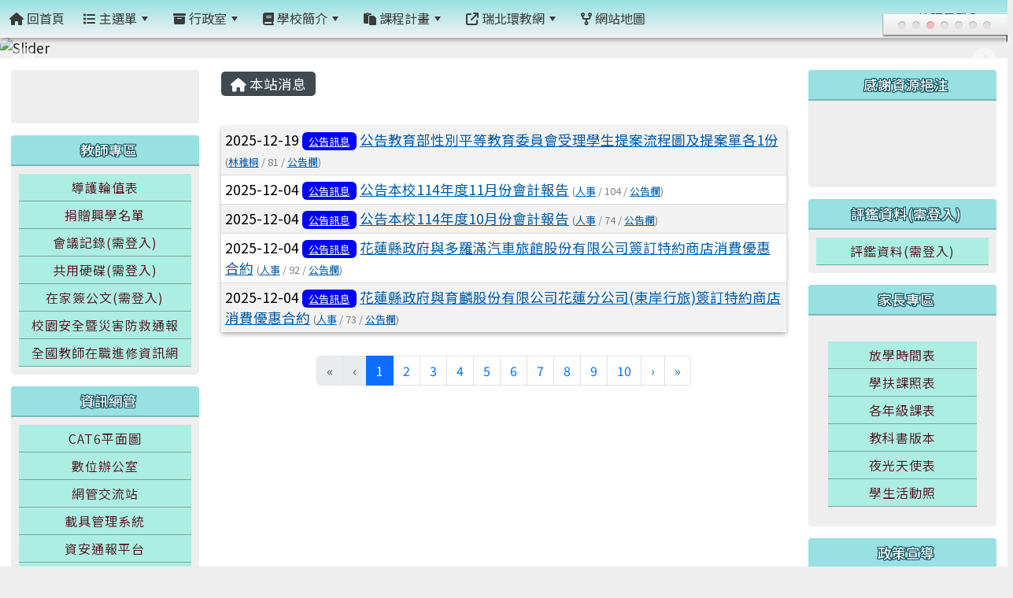

--- FILE ---
content_type: text/html; charset=UTF-8
request_url: https://www.zbps.hlc.edu.tw/modules/tadnews/
body_size: 13839
content:
<!DOCTYPE html>
<html lang="zh-TW">
    <head>
                <!--目前$_SESSION['bootstrap']="5"; -->
        <!--將目前的資料夾名稱，設定為樣板標籤變數 theme_name-->
                
        <!-- theme_id= 13-->
        

                            

        <meta charset="UTF-8">
        <meta name="viewport" content="width=device-width, initial-scale=1.0, shrink-to-fit=no">
        <meta http-equiv="X-UA-Compatible" content="ie=edge">

        
        <meta name="robots" content="index,follow">
        <meta name="keywords" content="公告教育部性別平等教育委員會受理學生提案流程圖及提案單各1份">
        <meta name="description" content="">
        <meta name="rating" content="general">
        <meta name="author" content="HLC XOOPS Group">
        <meta name="copyright" content="Copyright © 2001-2016">
        <meta name="generator" content="XOOPS">
        <meta property="og:title" content="公告教育部性別平等教育委員會受理學生提案流程圖及提案單各1份">
        <meta property="og:type" content="website">


        <meta property="og:image" content="https://www.zbps.hlc.edu.tw/uploads/tad_themes/school2022/logo/logo_13_3_qL4.png">
        <meta property="og:site_name" content="花蓮縣瑞北國民小學">
        <!-- 網站的標題及標語 -->
        <title>花蓮縣瑞北國民小學 - 公告教育部性別平等教育委員會受理學生提案流程圖及提案單各1份</title>

                <!-- Rss -->
        <link rel="alternate" type="application/rss+xml" title="RSS" href="https://www.zbps.hlc.edu.tw/backend.php">
        <!-- icon -->
        <link href="https://www.zbps.hlc.edu.tw/favicon.ico" rel="SHORTCUT ICON">
        <!-- Sheet Css -->
        <link rel="stylesheet" type="text/css" media="all" title="Style sheet" href="https://www.zbps.hlc.edu.tw/xoops.css">
        <!-- XOOPS theme Sheet Css -->
        <link rel="stylesheet" type="text/css" media="all" title="Style sheet" href="https://www.zbps.hlc.edu.tw/themes/school2022/css/xoops.css">
        <link href="https://www.zbps.hlc.edu.tw/modules/tadtools/bootstrap5/css/bootstrap.css" rel="stylesheet" media="all">
        <!-- theme_color= bootstrap5 -->

        <!-- SmartMenus core CSS (required) -->
        <link href="https://www.zbps.hlc.edu.tw/modules/tadtools/smartmenus/css/sm-core-css.css" media="all" rel="stylesheet">
        <!-- "sm-blue" menu theme (optional, you can use your own CSS, too) -->
                <!-- Theme Sheet Css -->
        <link rel="stylesheet" type="text/css" media="all" href="https://www.zbps.hlc.edu.tw/themes/school2022/css/style.css">

        <!-- 給模組套用的樣板標籤開始 -->
        <script src="https://www.zbps.hlc.edu.tw/browse.php?Frameworks/jquery/jquery.js" type="text/javascript"></script>
<script src="https://www.zbps.hlc.edu.tw/browse.php?Frameworks/jquery/plugins/jquery.ui.js" type="text/javascript"></script>
<script src="https://www.zbps.hlc.edu.tw/modules/tadtools/jquery/jquery.ui.touch-punch.min.js" type="text/javascript"></script>
<script src="https://www.zbps.hlc.edu.tw/include/xoops.js" type="text/javascript"></script>
<script src="https://www.zbps.hlc.edu.tw/themes/school2022/language/tchinese_utf8/script.js" type="text/javascript"></script>
<script src="https://www.zbps.hlc.edu.tw/modules/tadtools/jquery/jquery-migrate-3.5.2.js" type="text/javascript"></script>
<script src="https://www.zbps.hlc.edu.tw/modules/tadtools/colorbox/jquery.colorbox.js" type="text/javascript"></script>
<script src="https://www.zbps.hlc.edu.tw/modules/tadtools/prism/prism.js" type="text/javascript"></script>
<script src="https://www.zbps.hlc.edu.tw/modules/tadtools/fancyBox/lib/jquery.mousewheel.pack.js" type="text/javascript"></script>
<script src="https://www.zbps.hlc.edu.tw/modules/tadtools/fancyBox/source/jquery.fancybox.js" type="text/javascript"></script>
<script type="text/javascript">
//<![CDATA[

                jQuery(document).ready(function(){
                    $('.fancybox_nsn').fancybox({
                    
                    fitToView : true,
                    width   : '1920',
                    height    : '1080',
                    
                    
                    autoSize  : false,
                    closeClick  : false,
                    openEffect  : 'none',
                    closeEffect : 'none'
                    
                    
                    });
                });
            
//]]></script>
<script type="text/javascript" src="https://www.zbps.hlc.edu.tw/class/textsanitizer/image/image.js"></script>
<script src="https://www.zbps.hlc.edu.tw/modules/tadtools/sweet-alert/sweet-alert.js" type="text/javascript"></script>
<script type="text/javascript">
//<![CDATA[

            function delete_tad_news_func(nsn){
                swal({
                    title: '確定要刪除此資料？',
                    text: '相關資料通通都將會被移除！',
                    type: 'warning',
                    html: '',
                    showCancelButton: true,
                    confirmButtonColor: '#DD6B55',
                    confirmButtonText: '確定刪除！',
                    closeOnConfirm: false ,
                    allowOutsideClick: true
                },
                function(){
                    location.href='/modules/tadnews/index.php?op=delete_tad_news&nsn=' + nsn;
                });
            }
            
//]]></script>
<link rel="stylesheet" href="https://www.zbps.hlc.edu.tw/modules/tadtools/jquery/themes/base/jquery.ui.all.css" type="text/css" />
<link rel="stylesheet" href="https://www.zbps.hlc.edu.tw/language/tchinese_utf8/style.css" type="text/css" />
<link rel="stylesheet" href="https://www.zbps.hlc.edu.tw/media/font-awesome/css/font-awesome.min.css" type="text/css" />
<link rel="stylesheet" href="https://www.zbps.hlc.edu.tw/modules/tadtools/colorbox/colorbox.css" type="text/css" />
<link rel="stylesheet" href="https://www.zbps.hlc.edu.tw/modules/tadtools/css/xoops.css" type="text/css" />
<link rel="stylesheet" href="https://www.zbps.hlc.edu.tw/modules/tadtools/css/fontawesome6/css/all.min.css" type="text/css" />
<link rel="stylesheet" href="https://www.zbps.hlc.edu.tw/modules/tadtools/prism/prism.css" type="text/css" />
<link rel="stylesheet" href="https://www.zbps.hlc.edu.tw/modules/tadtools/css/iconize.css" type="text/css" />
<link rel="stylesheet" href="https://www.zbps.hlc.edu.tw/modules/tadtools/fancyBox/source/jquery.fancybox.css" type="text/css" />
<link rel="stylesheet" href="https://www.zbps.hlc.edu.tw/modules/tadtools/sweet-alert/sweet-alert.css" type="text/css" />
<link rel="stylesheet" href="https://www.zbps.hlc.edu.tw/modules/tadtools/css/xoops.css?t=20250304" type="text/css" />
<link rel="stylesheet" href="https://www.zbps.hlc.edu.tw/modules/tadnews/css/module.css" type="text/css" />
<link rel="stylesheet" href="https://www.zbps.hlc.edu.tw/modules/tadnews/css/module2.css" type="text/css" />


        <!-- 給模組套用的樣板標籤結束 -->

        <!-- 局部套用的樣式，如果有載入完整樣式 theme_css.tpl 那就不需要這一部份 -->
        <!--導覽工具列、區塊標題CSS設定開始-->
<style type="text/css">
    body {
        color: #202020;
        background-color: #eeeeee;
                background-position: left top;
        background-repeat: repeat;
        background-attachment: scroll;
        background-size: auto;
        font-size: 1.1rem;
        font-family: "Noto Sans HK", Iansui, sans-serif;    }

    a {
        color:#005ca8;
        font-family: "Noto Sans HK", Iansui, sans-serif;    }

    a:hover {
        color:#a40019;
    }
    #nav-container, #nav-wrapper {
                    /* position: relative; */
                z-index: 11;
                                    background: linear-gradient(#98e0e2, #f3f3f3);
                        }

    #xoops_theme_nav {
                    background-color: tranparent;
            }

    /* theme_css_blocks.tpl */
        .leftBlock .blockTitle{
        font-size: 1.1rem;        color: #ffffff;        background-color: #98e0e2;                        text-indent: 9px;            }

    .leftBlock a.block_config,
    .leftBlock a.tad_block_config{
        float: right;
        position: relative;
        z-index: 1;
    }

        .leftBlock{
        position: relative;
background: #f5f5f5;
overflow: hidden;
margin: 15px 0px 15px;
border-radius: 4px;
    }
    
        .leftBlock .blockTitle{
        border-bottom: 2px solid #7cb6b7;
padding: 8px 15px;
text-shadow: 0px 1px #0d4e5c, 1px 0px #0d4e5c, -1px 0px #0d4e5c, 0px -1px #0d4e5c, -1px -1px #0d4e5c, 1px 1px #0d4e5c, 1px -1px #0d4e5c, -1px 1px #0d4e5c;
    }
    
        .leftBlock .blockContent{
        padding: 15px;
    }
    
    .rightBlock .blockTitle{
        font-size: 1.1rem;        color: #ffffff;        background-color: #98e0e2;                        text-indent: 9px;            }

    .rightBlock a.block_config,
    .rightBlock a.tad_block_config{
        float: right;
        position: relative;
        z-index: 1;
    }

        .rightBlock{
        position: relative;
background: #f5f5f5;
overflow: hidden;
margin: 15px 0px 15px;
border-radius: 4px;
    }
    
        .rightBlock .blockTitle{
        border-bottom: 2px solid #7cb6b7;
padding: 8px 15px;
text-shadow: 0px 1px #0d4e5c, 1px 0px #0d4e5c, -1px 0px #0d4e5c, 0px -1px #0d4e5c, -1px -1px #0d4e5c, 1px 1px #0d4e5c, 1px -1px #0d4e5c, -1px 1px #0d4e5c;
    }
    
        .rightBlock .blockContent{
        padding: 15px;
    }
    
    .centerBlock .blockTitle{
        font-size: 1.1rem;        color: #ffffff;        background-color: #98e0e2;                        text-indent: 9px;            }

    .centerBlock a.block_config,
    .centerBlock a.tad_block_config{
        float: right;
        position: relative;
        z-index: 1;
    }

        .centerBlock{
        position: relative;
background: #f5f5f5;
overflow: hidden;
margin: 15px 0px 15px;
border-radius: 4px;
    }
    
        .centerBlock .blockTitle{
        border-bottom: 2px solid #7cb6b7;
padding: 8px 15px;
text-shadow: 0px 1px #0d4e5c, 1px 0px #0d4e5c, -1px 0px #0d4e5c, 0px -1px #0d4e5c, -1px -1px #0d4e5c, 1px 1px #0d4e5c, 1px -1px #0d4e5c, -1px 1px #0d4e5c;
    }
    
        .centerBlock .blockContent{
        padding: 15px;
    }
    
    .centerLeftBlock .blockTitle{
        font-size: 1.1rem;        color: #ffffff;        background-color: #98e0e2;                        text-indent: 9px;            }

    .centerLeftBlock a.block_config,
    .centerLeftBlock a.tad_block_config{
        float: right;
        position: relative;
        z-index: 1;
    }

        .centerLeftBlock{
        position: relative;
background: #f5f5f5;
overflow: hidden;
margin: 15px 0px 15px;
border-radius: 4px;
    }
    
        .centerLeftBlock .blockTitle{
        border-bottom: 2px solid #7cb6b7;
padding: 8px 15px;
text-shadow: 0px 1px #0d4e5c, 1px 0px #0d4e5c, -1px 0px #0d4e5c, 0px -1px #0d4e5c, -1px -1px #0d4e5c, 1px 1px #0d4e5c, 1px -1px #0d4e5c, -1px 1px #0d4e5c;
    }
    
        .centerLeftBlock .blockContent{
        padding: 15px;
    }
    
    .centerRightBlock .blockTitle{
        font-size: 1.1rem;        color: #ffffff;        background-color: #98e0e2;                        text-indent: 9px;            }

    .centerRightBlock a.block_config,
    .centerRightBlock a.tad_block_config{
        float: right;
        position: relative;
        z-index: 1;
    }

        .centerRightBlock{
        position: relative;
background: #f5f5f5;
overflow: hidden;
margin: 15px 0px 15px;
border-radius: 4px;
    }
    
        .centerRightBlock .blockTitle{
        border-bottom: 2px solid #7cb6b7;
padding: 8px 15px;
text-shadow: 0px 1px #0d4e5c, 1px 0px #0d4e5c, -1px 0px #0d4e5c, 0px -1px #0d4e5c, -1px -1px #0d4e5c, 1px 1px #0d4e5c, 1px -1px #0d4e5c, -1px 1px #0d4e5c;
    }
    
        .centerRightBlock .blockContent{
        padding: 15px;
    }
    
    .centerBottomBlock .blockTitle{
        font-size: 1.1rem;        color: #ffffff;        background-color: #98e0e2;                        text-indent: 9px;            }

    .centerBottomBlock a.block_config,
    .centerBottomBlock a.tad_block_config{
        float: right;
        position: relative;
        z-index: 1;
    }

        .centerBottomBlock{
        position: relative;
background: #f5f5f5;
overflow: hidden;
margin: 15px 0px 15px;
border-radius: 4px;
    }
    
        .centerBottomBlock .blockTitle{
        border-bottom: 2px solid #7cb6b7;
padding: 8px 15px;
text-shadow: 0px 1px #0d4e5c, 1px 0px #0d4e5c, -1px 0px #0d4e5c, 0px -1px #0d4e5c, -1px -1px #0d4e5c, 1px 1px #0d4e5c, 1px -1px #0d4e5c, -1px 1px #0d4e5c;
    }
    
        .centerBottomBlock .blockContent{
        padding: 15px;
    }
    
    .centerBottomLeftBlock .blockTitle{
        font-size: 1.1rem;        color: #ffffff;        background-color: #98e0e2;                        text-indent: 9px;            }

    .centerBottomLeftBlock a.block_config,
    .centerBottomLeftBlock a.tad_block_config{
        float: right;
        position: relative;
        z-index: 1;
    }

        .centerBottomLeftBlock{
        position: relative;
background: #f5f5f5;
overflow: hidden;
margin: 15px 0px 15px;
border-radius: 4px;
    }
    
        .centerBottomLeftBlock .blockTitle{
        border-bottom: 2px solid #7cb6b7;
padding: 8px 15px;
text-shadow: 0px 1px #0d4e5c, 1px 0px #0d4e5c, -1px 0px #0d4e5c, 0px -1px #0d4e5c, -1px -1px #0d4e5c, 1px 1px #0d4e5c, 1px -1px #0d4e5c, -1px 1px #0d4e5c;
    }
    
        .centerBottomLeftBlock .blockContent{
        padding: 15px;
    }
    
    .centerBottomRightBlock .blockTitle{
        font-size: 1.1rem;        color: #ffffff;        background-color: #98e0e2;                        text-indent: 9px;            }

    .centerBottomRightBlock a.block_config,
    .centerBottomRightBlock a.tad_block_config{
        float: right;
        position: relative;
        z-index: 1;
    }

        .centerBottomRightBlock{
        position: relative;
background: #f5f5f5;
overflow: hidden;
margin: 15px 0px 15px;
border-radius: 4px;
    }
    
        .centerBottomRightBlock .blockTitle{
        border-bottom: 2px solid #7cb6b7;
padding: 8px 15px;
text-shadow: 0px 1px #0d4e5c, 1px 0px #0d4e5c, -1px 0px #0d4e5c, 0px -1px #0d4e5c, -1px -1px #0d4e5c, 1px 1px #0d4e5c, 1px -1px #0d4e5c, -1px 1px #0d4e5c;
    }
    
        .centerBottomRightBlock .blockContent{
        padding: 15px;
    }
    
    .footerCenterBlock .blockTitle{
        font-size: 1.1rem;        color: #ffffff;        background-color: #98e0e2;                        text-indent: 9px;            }

    .footerCenterBlock a.block_config,
    .footerCenterBlock a.tad_block_config{
        float: right;
        position: relative;
        z-index: 1;
    }

    
    
    
    .footerLeftBlock .blockTitle{
        font-size: 1.1rem;        color: #ffffff;        background-color: #98e0e2;                        text-indent: 9px;            }

    .footerLeftBlock a.block_config,
    .footerLeftBlock a.tad_block_config{
        float: right;
        position: relative;
        z-index: 1;
    }

    
    
    
    .footerRightBlock .blockTitle{
        font-size: 1.1rem;        color: #ffffff;        background-color: #98e0e2;                        text-indent: 9px;            }

    .footerRightBlock a.block_config,
    .footerRightBlock a.tad_block_config{
        float: right;
        position: relative;
        z-index: 1;
    }

    
    
    

    /* theme_css_navbar.tpl */
    .sm-mint {
  border-top: 2px solid #ecfdff;
  border-bottom: 2px solid #ecfdff;
  background: transparent;
}
.sm-mint a, .sm-mint a:hover, .sm-mint a:focus, .sm-mint a:active {
  padding: 15px 12px;
  /* make room for the toggle button (sub indicator) */
  padding-right: 58px;
  color: #3b3b3b;
  font-family: "Noto Sans HK", Iansui, sans-serif, ;
  font-size: 1rem;
  font-weight: normal;
  line-height: 17px;
  text-decoration: none;
}
.sm-mint a.current {
  font-weight: bold;
}
.sm-mint a.disabled {
  color: #cccccc;
}
.sm-mint a .sub-arrow {
  position: absolute;
  top: 50%;
  margin-top: -17px;
  left: auto;
  right: 4px;
  width: 34px;
  height: 34px;
  overflow: hidden;
  font: bold 0.875rem/2.125rem monospace !important;
  text-align: center;
  text-shadow: none;
  background: #ecfdffaa;
  color:#3b3b3b;
  border-radius: 4px;
}
.sm-mint a .sub-arrow::before {
  content: '+';
}
.sm-mint a.highlighted .sub-arrow::before {
  content: '-';
}
.sm-mint li {
  border-top: 1px solid #3b3b3b22;
}
.sm-mint > li:first-child {
  border-top: 0;
}
.sm-mint ul {
  background: #ecfdff88;
}

.sm-mint ul a,
.sm-mint ul ul a,
.sm-mint ul ul ul a,
.sm-mint ul ul ul ul a,
.sm-mint ul ul ul ul ul a{
  color: #3b3b3b;
  font-size: 1rem;
  border-left: 8px solid transparent;
}

.sm-mint ul a:hover,
.sm-mint ul a:focus,
.sm-mint ul a:active,
.sm-mint ul ul a:hover,
.sm-mint ul ul a:focus,
.sm-mint ul ul a:active,
.sm-mint ul ul ul a:hover,
.sm-mint ul ul ul a:focus,
.sm-mint ul ul ul a:active,
.sm-mint ul ul ul ul a:hover,
.sm-mint ul ul ul ul a:focus,
.sm-mint ul ul ul ul a:active,
.sm-mint ul ul ul ul ul a:hover,
.sm-mint ul ul ul ul ul a:focus,
.sm-mint ul ul ul ul ul a:active  {
    background: #ecfdffaa;
    color: #000000;
}

@media (min-width: 768px) {
  /* Switch to desktop layout
  -----------------------------------------------
     These transform the menu tree from
     collapsible to desktop (navbar + dropdowns)
  -----------------------------------------------*/
  /* start... (it's not recommended editing these rules) */
  .sm-mint ul {
    position: absolute;
    width: 12em;
    z-index: 250;
  }

  .sm-mint li {
    float: left;
  }

  .sm-mint.sm-rtl li {
    float: right;
  }

  .sm-mint ul li, .sm-mint.sm-rtl ul li, .sm-mint.sm-vertical li {
    float: none;
  }

  .sm-mint a {
    white-space: nowrap;
  }

  .sm-mint ul a, .sm-mint.sm-vertical a {
    white-space: normal;
  }

  .sm-mint .sm-nowrap > li > a, .sm-mint .sm-nowrap > li > :not(ul) a {
    white-space: nowrap;
  }

  /* ...end */
  .sm-mint {
    border-top: 0;
    background: transparent;
  }
  .sm-mint a, .sm-mint a:hover, .sm-mint a:focus, .sm-mint a:active, .sm-mint a.highlighted {
    padding: 15px 12px;
    color: #3b3b3b;
    border-radius: 4px 4px 0 0;
    border-radius: 0;
  }
  .sm-mint a:hover, .sm-mint a:focus, .sm-mint a:active {
    background: #ecfdffaa;
    color: #000000;
  }

  .sm-mint a.highlighted {
    background: #ecfdff;
    color: #3b3b3b;
    box-shadow: 0 4px 3px rgba(0, 0, 0, 0.25);
  }


  .sm-mint a.disabled {
    background: transparent;
    color: #cccccc;
    box-shadow: none;
  }
  .sm-mint a.has-submenu {
    padding-right: 34px;
  }

  .sm-mint a .sub-arrow {
    top: 50%;
    margin-top: -3px;
    right: 20px;
    width: 0;
    height: 0;
    border-width: 6px 4.02px 0 4.02px;
    border-style: solid dashed dashed dashed;
    border-color: #3b3b3b transparent transparent transparent;
    background: transparent;
    border-radius: 0;
  }
  .sm-mint a:hover .sub-arrow, .sm-mint a:focus .sub-arrow, .sm-mint a:active .sub-arrow {
    border-color: #3b3b3b transparent transparent transparent;
  }
  .sm-mint a.highlighted .sub-arrow {
    border-color: #3b3b3b transparent transparent transparent;
  }
  .sm-mint a.disabled .sub-arrow {
    border-color: #3b3b3b transparent transparent transparent;
  }
  .sm-mint a .sub-arrow::before {
    display: none;
  }
  .sm-mint li {
    border-top: 0;
  }
  .sm-mint ul {
    border: 0;
    padding: 8px 0;
    background: #ecfdff;
    border-radius: 0 4px 4px 4px;
    box-shadow: 0 4px 3px rgba(0, 0, 0, 0.25);
  }
  .sm-mint ul ul {
    border-radius: 4px;
  }

  .sm-mint ul a, .sm-mint ul a:hover, .sm-mint ul a:focus, .sm-mint ul a:active, .sm-mint ul a.highlighted {
        padding: 12px 20px;
        border-radius: 0;
        border-bottom: 1px solid #00000011;
      }

  .sm-mint ul li:last-child a{
    border-bottom: none;
          padding: 12px 20px 6px;
      }

  .sm-mint ul a:hover, .sm-mint ul a:focus, .sm-mint ul a:active, .sm-mint ul a.highlighted {
    background: #ecfdffaa;
    color: #000000;
    box-shadow: none;
  }
  .sm-mint ul a.disabled {
    background: transparent;
    color: #b3b3b3;
  }

  .sm-mint ul a.has-submenu {
    padding-right: 20px;
  }

  .sm-mint ul a .sub-arrow {
    right: 10px;
    margin-top: -4.02px;
    border-width: 4.02px 0 4.02px 6px;
    border-style: dashed dashed dashed solid;
    border-color: transparent transparent transparent #3b3b3b;
  }

  .sm-mint ul a:hover .sub-arrow, .sm-mint ul a:focus .sub-arrow, .sm-mint ul a:active .sub-arrow, .sm-mint ul a.highlighted .sub-arrow {
    border-color: transparent transparent transparent #000000;
  }

  .sm-mint ul a.disabled .sub-arrow {
    border-color: transparent transparent transparent #3b3b3b;
  }
  .sm-mint .scroll-up,
  .sm-mint .scroll-down {
    position: absolute;
    display: none;
    visibility: hidden;
    overflow: hidden;
    background: #ecfdff;
    height: 20px;
  }
  .sm-mint .scroll-up-arrow,
  .sm-mint .scroll-down-arrow {
    position: absolute;
    top: 6px;
    left: 50%;
    margin-left: -8px;
    width: 0;
    height: 0;
    overflow: hidden;
    border-width: 0 6px 8px 6px;
    border-style: dashed dashed solid dashed;
    border-color: transparent transparent #3b3b3b transparent;
  }


  .sm-mint .scroll-down-arrow {
    border-width: 8px 6px 0 6px;
    border-style: solid dashed dashed dashed;
    border-color: #3b3b3b transparent transparent transparent;
  }
  .sm-mint.sm-rtl a.has-submenu {
    padding-right: 20px;
    padding-left: 34px;
  }
  .sm-mint.sm-rtl a .sub-arrow {
    right: auto;
    left: 20px;
  }
  .sm-mint.sm-rtl.sm-vertical {
    border-right: 0;
    border-left: 2px solid #ecfdffaa;
  }
  .sm-mint.sm-rtl.sm-vertical a {
    border-radius: 0 4px 4px 0;
  }
  .sm-mint.sm-rtl.sm-vertical a.has-submenu {
    padding: 10px 20px;
  }
  .sm-mint.sm-rtl.sm-vertical a .sub-arrow {
    right: auto;
    left: 10px;
    border-width: 4.02px 6px 4.02px 0;
    border-style: dashed solid dashed dashed;
    border-color: transparent #000000 transparent transparent;
  }
  .sm-mint.sm-rtl.sm-vertical a:hover .sub-arrow, .sm-mint.sm-rtl.sm-vertical a:focus .sub-arrow, .sm-mint.sm-rtl.sm-vertical a:active .sub-arrow, .sm-mint.sm-rtl.sm-vertical a.highlighted .sub-arrow {
    border-color: transparent #000000 transparent transparent;
  }
  .sm-mint.sm-rtl.sm-vertical a.disabled .sub-arrow {
    border-color: transparent #000000 transparent transparent;
  }
  .sm-mint.sm-rtl ul {
    border-radius: 4px 0 4px 4px;
  }
  .sm-mint.sm-rtl ul a {
    border-radius: 0 !important;
  }
  .sm-mint.sm-rtl ul a.has-submenu {
    padding: 10px 20px !important;
  }
  .sm-mint.sm-rtl ul a .sub-arrow {
    right: auto;
    left: 10px;
    border-width: 4.02px 6px 4.02px 0;
    border-style: dashed solid dashed dashed;
    border-color: transparent #000000 transparent transparent;
  }
  .sm-mint.sm-rtl ul a:hover .sub-arrow, .sm-mint.sm-rtl ul a:focus .sub-arrow, .sm-mint.sm-rtl ul a:active .sub-arrow, .sm-mint.sm-rtl ul a.highlighted .sub-arrow {
    border-color: transparent #000000 transparent transparent;
  }
  .sm-mint.sm-rtl ul a.disabled .sub-arrow {
    border-color: transparent #000000 transparent transparent;
  }
  .sm-mint.sm-vertical {
    border-bottom: 0;
    border-right: 2px solid #ecfdffaa;
  }
  .sm-mint.sm-vertical a {
    padding: 10px 20px;
    border-radius: 4px 0 0 4px;
  }
  .sm-mint.sm-vertical a:hover, .sm-mint.sm-vertical a:focus, .sm-mint.sm-vertical a:active, .sm-mint.sm-vertical a.highlighted {
    background: #ecfdffaa;
    color: #000000;
    box-shadow: none;
  }
  .sm-mint.sm-vertical a.disabled {
    background: transparent;
    color: #cccccc;
  }
  .sm-mint.sm-vertical a .sub-arrow {
    right: 10px;
    margin-top: -4.02px;
    border-width: 4.02px 0 4.02px 6px;
    border-style: dashed dashed dashed solid;
    border-color: transparent transparent transparent #000000;
  }
  .sm-mint.sm-vertical a:hover .sub-arrow, .sm-mint.sm-vertical a:focus .sub-arrow, .sm-mint.sm-vertical a:active .sub-arrow, .sm-mint.sm-vertical a.highlighted .sub-arrow {
    border-color: transparent transparent transparent #3b3b3b;
  }
  .sm-mint.sm-vertical a.disabled .sub-arrow {
    border-color: transparent transparent transparent #000000;
  }
  .sm-mint.sm-vertical ul {
    border-radius: 4px !important;
  }
  .sm-mint.sm-vertical ul a {
    padding: 10px 20px;
  }
}

/*# sourceMappingURL=sm-mint.css.map */

#main-nav {
    border: none;
    position: relative;
    min-height: 3rem;
    }

/* Complete navbar .sm-mint */


.nav-brand {
  float: left;
  margin: 0;
}

.nav-brand a {
  display: block;
    padding: 11px 11px 11px 20px;
    color: #3b3b3b;
  font-size: 1.2rem;
  font-weight: normal;
  text-decoration: none;
}

#main-menu {
  clear: both;
  border-bottom: 0;
}

@media (min-width: 768px) {
  #main-menu {
    clear: none;
  }
}

/* Mobile menu toggle button */

.main-menu-btn {
  float: right;
  margin: 5px 10px;
  position: relative;
  display: inline-block;
  width: 29px;
  height: 29px;
  text-indent: 29px;
  white-space: nowrap;
  overflow: hidden;
  cursor: pointer;
  -webkit-tap-highlight-color: rgba(0, 0, 0, 0);
}

/* hamburger icon */

.main-menu-btn-icon,
.main-menu-btn-icon:before,
.main-menu-btn-icon:after {
  position: absolute;
  top: 50%;
  left: 2px;
  height: 2px;
  width: 24px;
  background: #3b3b3b;
  -webkit-transition: all 0.25s;
  transition: all 0.25s;
}

.main-menu-btn-icon:before {
  content: '';
  top: -7px;
  left: 0;
}

.main-menu-btn-icon:after {
  content: '';
  top: 7px;
  left: 0;
}

/* x icon */

#main-menu-state:checked ~ .main-menu-btn .main-menu-btn-icon {
  height: 0;
  background: transparent;
}

#main-menu-state:checked ~ .main-menu-btn .main-menu-btn-icon:before {
  top: 0;
  -webkit-transform: rotate(-45deg);
  transform: rotate(-45deg);
}

#main-menu-state:checked ~ .main-menu-btn .main-menu-btn-icon:after {
  top: 0;
  -webkit-transform: rotate(45deg);
  transform: rotate(45deg);
}

/* hide menu state checkbox (keep it visible to screen readers) */

#main-menu-state {
  position: absolute;
  width: 1px;
  height: 1px;
  margin: -1px;
  border: 0;
  padding: 0;
  overflow: hidden;
  clip: rect(1px, 1px, 1px, 1px);
}

/* hide the menu in mobile view */

#main-menu-state:not(:checked) ~ #main-menu {
  display: none;
}

#main-menu-state:checked ~ #main-menu {
  display: block;
}

@media (min-width: 768px) {
  /* hide the button in desktop view */
  .main-menu-btn {
    position: absolute;
    top: -99999px;
  }
  /* always show the menu in desktop view */
  #main-menu-state:not(:checked) ~ #main-menu {
    display: block;
  }
}

</style>
<!--導覽工具列、區塊標題CSS設定 by hc-->
        <style type="text/css">
            
#xoops_theme_left_zone{
    background-color:transparent;
    padding: 0px 14px;
}
#xoops_theme_center_zone{
    background-color:transparent;
    padding: 0px 14px;
}
#xoops_theme_right_zone {
    background-color:transparent;
    padding: 0px 14px;
}            #page-wrapper,
#top-wrapper,#top-display,
#logo-wrapper,#logo-display,
#nav-wrapper,#nav-display,
#slide-wrapper,#slide-display,
#base-wrapper,#base-display,
#footer-wrapper,#footer-display,
#bottom-wrapper,#bottom-display
{
    max-width: 100%;
}

#page-wrapper{
    position: relative;
    padding: 0px;
    margin: auto;
                
        background: #ffffff ;    margin-top: 30px;    margin-bottom: 60px;        
            

        padding: 10px;}

#page-display{
            margin: 0px auto;
                    }

#page-display>div{
    padding: 0px;
    margin: 0px;
}


@media (min-width: 768px) {
    #page-wrapper{
            }
}


@media (max-width: 768px) {
    #page-wrapper, #page-display{
        max-width: 100%;
    }

    #page-wrapper{
        padding: 0px;
        margin: 0px;
    }
}

#top-wrapper{
    position: relative;
    padding: 0px;
    margin: auto;
                
    z-index: 8;    background: #80d3d6 ;    margin-top: 0px;    margin-bottom: 0px;        
            

        font-size: 0.9rem;}

#top-display{
            margin: 0px auto;
    padding: 6px 0px;        background-color: #80d3d6;    min-height: 55px;    }

#top-display>div{
    padding: 0px;
    margin: 0px;
}

    #top-wrapper,
    #top-display,
    #top-display img {
        border-radius: 0px;
    }

@media (min-width: 768px) {
    #top-wrapper{
            }
}


@media (max-width: 768px) {
    #top-wrapper, #top-display{
        max-width: 100%;
    }

    #page-wrapper{
        padding: 0px;
        margin: 0px;
    }
}

#logo-wrapper{
    position: relative;
    padding: 0px;
    margin: auto;
                        max-width:100%;
            
    z-index: 7;    background: transparent ;    margin-top: 0px;    margin-bottom: 0px;        
            

        }

#logo-display{
            margin: 0px auto;
    padding: 10px;        background-color: transparent;        }

#logo-display>div{
    padding: 0px;
    margin: 0px;
}


@media (min-width: 768px) {
    #logo-wrapper{
            }
}


@media (max-width: 768px) {
    #logo-wrapper, #logo-display{
        max-width: 100%;
    }

    #page-wrapper{
        padding: 0px;
        margin: 0px;
    }
}
#logo-wrapper{
    }

#nav-wrapper{
    position: relative;
    padding: 0px;
    margin: auto;
                
    z-index: 8;    background: transparent ;    margin-top: 0px;    margin-bottom: 0px;        
                                
                                        
            
                        

    box-shadow: 0px 3px 5px 0px rgba(50, 50, 50, 0.4);    }

#nav-display{
            max-width:100%;
            margin: 0px auto;
    padding: 0px;                }

#nav-display>div{
    padding: 0px;
    margin: 0px;
}

    #nav-wrapper,
    #nav-display,
    #nav-display img {
        border-radius: 0px;
    }

@media (min-width: 768px) {
    #nav-wrapper{
            }
}


@media (max-width: 768px) {
    #nav-wrapper, #nav-display{
        max-width: 100%;
    }

    #page-wrapper{
        padding: 0px;
        margin: 0px;
    }
}                            #nav-display {
            background: linear-gradient(#98e0e2,#f3f3f3) ;
        }
        #nav-wrapper{
            background: linear-gradient(#98e0e2,#f3f3f3) ;
        }

    
#main-menu li {
    color:#3b3b3b;
}

#slide-wrapper{
    position: relative;
    padding: 0px;
    margin: auto;
                        max-width:100%;
            
        background: transparent ;    margin-top: 0px;    margin-bottom: 0px;        
            

        }

#slide-display{
            margin: 0px auto;
    padding: 0px;        background-color: transparent;        }

#slide-display>div{
    padding: 0px;
    margin: 0px;
}

    #slide-wrapper,
    #slide-display,
    #slide-display img {
        border-radius: 10px;
    }

@media (min-width: 768px) {
    #slide-wrapper{
            }
}


@media (max-width: 768px) {
    #slide-wrapper, #slide-display{
        max-width: 100%;
    }

    #page-wrapper{
        padding: 0px;
        margin: 0px;
    }
}

#middle-wrapper{
    position: relative;
    padding: 0px;
    margin: auto;
                
        background: transparent ;    margin-top: 0px;    margin-bottom: 0px;        
            

        }

#middle-display{
            max-width:100%;
            margin: 0px auto;
    padding: 10px;        background-color: transparent;        }

#middle-display>div{
    padding: 0px;
    margin: 0px;
}

    #middle-wrapper,
    #middle-display,
    #middle-display img {
        border-radius: 0px;
    }

@media (min-width: 768px) {
    #middle-wrapper{
            }
}


@media (max-width: 768px) {
    #middle-wrapper, #middle-display{
        max-width: 100%;
    }

    #page-wrapper{
        padding: 0px;
        margin: 0px;
    }
}
#content-wrapper{
    position: relative;
    padding: 0px;
    margin: auto;
                        max-width:100%;
            
        background: #ffffff ;    margin-top: 0px;    margin-bottom: 0px;        
            

        }

#content-display{
            margin: 0px auto;
    padding: 0px;                color: #202020;}

#content-display>div{
    padding: 0px;
    margin: 0px;
}

    #content-wrapper,
    #content-display,
    #content-display img {
        border-radius: 0px;
    }

@media (min-width: 768px) {
    #content-wrapper{
            }
}


@media (max-width: 768px) {
    #content-wrapper, #content-display{
        max-width: 100%;
    }

    #page-wrapper{
        padding: 0px;
        margin: 0px;
    }
}


#footer-wrapper{
    position: relative;
    padding: 0px;
    margin: auto;
                
        background: #eee ;    margin-top: 0px;    margin-bottom: 0px;        
            

        }

#footer-display{
            max-width:100%;
            margin: 0px auto;
    padding: 60px 30px;        background-color: #eee;    min-height: 200px;    color: #555555;}

#footer-display>div{
    padding: 0px;
    margin: 0px;
}

    #footer-wrapper,
    #footer-display,
    #footer-display img {
        border-radius: 0px;
    }

@media (min-width: 768px) {
    #footer-wrapper{
            }
}


@media (max-width: 768px) {
    #footer-wrapper, #footer-display{
        max-width: 100%;
    }

    #page-wrapper{
        padding: 0px;
        margin: 0px;
    }
}    #footer-display a,
    #footer-display a:hover,
    #footer-display a:active ,
    #footer-display a:visited {
        color:#555555;
    }


#bottom-wrapper{
    position: relative;
    padding: 0px;
    margin: auto;
                
        background: #585858 ;    margin-top: 0px;    margin-bottom: 0px;        
            

        }

#bottom-display{
            max-width:100%;
            margin: 0px auto;
    padding: 10px;        background-color: #585858;        color: #ffffff;}

#bottom-display>div{
    padding: 0px;
    margin: 0px;
}

    #bottom-wrapper,
    #bottom-display,
    #bottom-display img {
        border-radius: 0px;
    }

@media (min-width: 768px) {
    #bottom-wrapper{
            }
}


@media (max-width: 768px) {
    #bottom-wrapper, #bottom-display{
        max-width: 100%;
    }

    #page-wrapper{
        padding: 0px;
        margin: 0px;
    }
}    #bottom-display a,
    #bottom-display a:hover,
    #bottom-display a:active ,
    #bottom-display a:visited {
        color:#ffffff;
    }

@media (min-width: 768px) {
    #page-wrapper{
        max-width: 100%;
    }
}        </style>

        <!-- 載入bootstrap -->
                <!--Bootstrap js-->
        <script src="https://www.zbps.hlc.edu.tw/modules/tadtools/bootstrap5/js/bootstrap.bundle.js"></script>

        <!-- SmartMenus jQuery plugin -->
        <script type="text/javascript" src="https://www.zbps.hlc.edu.tw/modules/tadtools/smartmenus/jquery.smartmenus.js"></script>


        <script type="text/javascript">
            // SmartMenus init
            $(function() {
                $('#main-menu').smartmenus({
                    hideTimeout: 0,      // 滑鼠移開不延遲關閉
                                            showOnClick: false,
                        noMouseOver: false,// 滑鼠移過開啟
                                        hideOnClick: true, // 點擊外部時關閉
                                        bottomToTopSubMenus: false
                                    });

            // SmartMenus mob
                var $mainMenuState = $('#main-menu-state');
                if ($mainMenuState.length) {
                    // animate mobile menu
                    $mainMenuState.change(function(e) {
                        var $menu = $('#main-menu');
                        if (this.checked) {
                            $menu.hide().slideDown(250, function() { $menu.css('display', ''); });
                        } else {
                            $menu.show().slideUp(250, function() { $menu.css('display', ''); });
                        }
                    });
                    // hide mobile menu beforeunload
                    $(window).bind('beforeunload unload', function() {
                        if ($mainMenuState[0].checked) {
                            $mainMenuState[0].click();
                        }
                    });
                }
            });
        </script>    </head>

    <body >

        <!-- 導覽列區域 -->
                        <div id="nav-wrapper">
        <div id="nav-display">
            <div>
                <script type="title/javascript" src="https://www.zbps.hlc.edu.tw/modules/tadtools/smartmenus/jquery.smartmenus.min.js"></script>

<script>
    function tad_themes_popup(URL) {
        $.colorbox({iframe:true, width:"80%", height:"90%",href : URL});
    }
</script>

<!-- fixed-top -->
<nav role="navigation" id="main-nav">

    <!-- Mobile menu toggle button (hamburger/x icon) -->
    <input id="main-menu-state" type="checkbox" />
    <label class="main-menu-btn" for="main-menu-state">
    <span class="main-menu-btn-icon"></span> Toggle main menu visibility
    </label>


                

    <ul id="main-menu" class="sm sm-mint d-md-flex flex-md-wrap">
                    <li>
                <a href="https://www.zbps.hlc.edu.tw/index.php"><i class="fa fa-home" aria-hidden="true"></i> 回首頁</a>
            </li>
                    <li>
        <a href="#">
            <span class="fa fa-list"></span>            主選單
        </a>
        <ul>
                            <li><a href="https://www.zbps.hlc.edu.tw/modules/profile/" target="_self"><span class="fa fa-th-list"></span> 用戶管理</a></li>
                            <li><a href="https://www.zbps.hlc.edu.tw/modules/tadnews/" target="_self"><span class="fa fa-th-list"></span> 最新消息</a></li>
                            <li><a href="https://www.zbps.hlc.edu.tw/modules/tad_sitemap/" target="_self"><span class="fa fa-th-list"></span> 網站地圖</a></li>
                            <li><a href="https://www.zbps.hlc.edu.tw/modules/tinyd0/" target="_self"><span class="fa fa-th-list"></span> 學校簡介</a></li>
                            <li><a href="https://www.zbps.hlc.edu.tw/modules/jill_booking/" target="_self"><span class="fa fa-th-list"></span> 場地預約</a></li>
                            <li><a href="https://www.zbps.hlc.edu.tw/modules/tad_repair/" target="_self"><span class="fa fa-th-list"></span> 維修通報</a></li>
                            <li><a href="https://www.zbps.hlc.edu.tw/modules/tadgallery/" target="_self"><span class="fa fa-th-list"></span> 電子相簿</a></li>
                            <li><a href="https://www.zbps.hlc.edu.tw/modules/tad_honor/" target="_self"><span class="fa fa-th-list"></span> 榮譽榜</a></li>
                            <li><a href="https://www.zbps.hlc.edu.tw/modules/tad_cal/" target="_self"><span class="fa fa-th-list"></span> 行事曆</a></li>
                            <li><a href="https://www.zbps.hlc.edu.tw/modules/tad_uploader/" target="_self"><span class="fa fa-th-list"></span> 檔案下載</a></li>
                            <li><a href="https://www.zbps.hlc.edu.tw/modules/tad_web/" target="_self"><span class="fa fa-th-list"></span> 多人網頁系統</a></li>
                            <li><a href="https://www.zbps.hlc.edu.tw/modules/tad_rss/" target="_self"><span class="fa fa-th-list"></span> 友站消息</a></li>
                            <li><a href="https://www.zbps.hlc.edu.tw/modules/tad_link/" target="_self"><span class="fa fa-th-list"></span> 好站連結</a></li>
                            <li><a href="https://www.zbps.hlc.edu.tw/modules/tad_idioms/" target="_self"><span class="fa fa-th-list"></span> 學學成語</a></li>
                            <li><a href="https://www.zbps.hlc.edu.tw/modules/tad_blocks/" target="_self"><span class="fa fa-th-list"></span> 進階區塊管理</a></li>
                    </ul>
    </li>
                    <li>
        <a href="#" ><i class="fa fa-archive"></i> 行政室</a>
                                    <ul>
                    <li>

                <a href="https://www.zbps.hlc.edu.tw/modules/tadnews/page.php?nsn=504" target="_self" title="校長室"><i class="fa fa-heart"></i> 校長室</a>
                            </li>
            </ul>
            </li>
    <li>
        <a href="#" ><i class="fa fa-book"></i> 學校簡介</a>
                                    <ul>
                    <li>

                <a href="https://www.zbps.hlc.edu.tw/modules/tadnews/page.php?ncsn=28&nsn=509" target="_self" title="瑞北團隊"> 瑞北團隊</a>
                            </li>
                    <li>

                <a href="/modules/tadnews/page.php?nsn=27" target="_self" title="學校沿革"> 學校沿革</a>
                            </li>
                    <li>

                <a href="/modules/tadnews/page.php?nsn=28" target="_self" title="地理位置"> 地理位置</a>
                            </li>
                    <li>

                <a href="/modules/tadnews/page.php?nsn=29" target="_self" title="校歌校徽"> 校歌校徽</a>
                            </li>
                    <li>

                <a href="/modules/tadnews/page.php?nsn=30" target="_self" title="學校概覽"> 學校概覽</a>
                            </li>
            </ul>
            </li>
    <li>
        <a href="http://public.hlc.edu.tw/report/view/105.asp?i=43&s=102" target="_blank"><i class="fa fa-paste"></i> 課程計畫</a>
                                    <ul>
                    <li>

                <a href="https://eschool.hlc.edu.tw/web-set_week_ilc/rest/service/view/public/SWlYZDJjZzNUc1o0eHhCdFVWbUwxUT09" target="_blank" title="114學年度學校課程計畫"> 114學年度學校課程計畫</a>
                            </li>
            </ul>
            </li>
    <li>
        <a href="#" ><i class="fa fa-external-link"></i> 瑞北環教網</a>
                                    <ul>
                    <li>

                <a href="http://teacher.hlc.edu.tw/imain11.asp?id=1138" target="_blank" title="瑞北環教網(新)"> 瑞北環教網(新)</a>
                            </li>
                    <li>

                <a href="http://tw.blog.uschoolnet.com/blog/djc5945" target="_blank" title="瑞北環教網(舊)"> 瑞北環教網(舊)</a>
                            </li>
            </ul>
            </li>
    <li>
        <a href="/modules/tad_sitemap/" target="_blank"><i class="fa fa-code-fork"></i> 網站地圖</a>
            </li>
        <li class="flex-grow-1 hide-in-phone">
            <a accesskey="U" href="#xoops_theme_nav_key" title="上方導覽工具列" id="xoops_theme_nav_key" style="color: transparent; font-size: 0.625rem;" class="disabled">:::</a>
        </li>

        
                    <li>
                <a href="#">
                管理員登入                </a>
                    <ul>

            <li>
            <form action="https://www.zbps.hlc.edu.tw/user.php" method="post">
                <fieldset style="min-width: 200px; margin: 10px;">
                    <legend>
                        管理員登入                    </legend>
                    <div class="alert alert-warning" style="font-size: 0.825rem;">僅限管理員登入</div>                    <div class="form-group row mb-3">
                        <label class="col-md-4 col-form-label text-sm-end" for="uname">
                            帳號
                        </label>
                        <div class="col-md-8">
                            <input type="text" name="uname"  id="uname" placeholder="請輸入帳號"  class="form-control">
                        </div>
                    </div>

                    <div class="form-group row mb-3">
                        <label class="col-md-4 col-form-label text-sm-end" for="pass">
                            密碼
                        </label>
                        <div class="col-md-8">
                        <input type="password" name="pass" id="pass" placeholder="請輸入密碼" class="form-control">
                        </div>
                    </div>

                    <div class="form-group row mb-3">
                        <label class="col-md-4 col-form-label text-sm-end">
                        </label>
                        <div class="col-md-8 d-grid gap-2">
                            <input type="hidden" name="xoops_redirect" value="/modules/tadnews/">
                            <input type="hidden" name="rememberme" value="On">
                            <input type="hidden" name="op" value="login">
                            <input type="hidden" name="xoops_login" value="1">
                            <button type="submit" class="btn btn-primary btn-block">登入</button>
                        </div>
                    </div>
                </fieldset>

                            </form>
        </li>
    
            <li>
            <div class="row">
                                                            <div class="col-12">
                            <a href="https://www.zbps.hlc.edu.tw/modules/tad_login/index.php?login&op=hlc_oidc" class="btn me-2" style="display: block; margin: 4px; border: none; ">
                                <img src="https://www.zbps.hlc.edu.tw/modules/tad_login/images/oidc/hlc.png" alt="使用 花蓮縣教育雲 OIDC 快速登入" title="使用 花蓮縣教育雲 OIDC 快速登入" style="width: 32px;height: 32px;object-fit: contain;">
                                使用 花蓮縣教育雲 OIDC 快速登入
                            </a>
                        </div>
                                                </div>
        </li>
    
        <li>
            <a href="https://www.zbps.hlc.edu.tw/modules/tadtools/ajax_file.php?op=remove_json" title="重整畫面圖示">
                <i class="fa fa-refresh"></i> 重取設定
            </a>
        </li>
    </ul>
            </li>
            </ul>
</nav>

<!-- $use_pin = 1 , $pin_zone = top , $navbar_pos = fixed-top -->
    <script type="text/javascript" src="https://www.zbps.hlc.edu.tw/modules/tadtools/jquery.sticky/jquery.sticky.js"></script>
    <script type="text/javascript">
    $(document).ready(function(){
        $("#nav-wrapper").sticky({topSpacing:0 , zIndex: 100});
    });
    </script>

<script type="text/javascript">
    document.addEventListener('click',function(e){
        // Hamburger menu
        if(e.target.classList.contains('hamburger-toggle')){
            e.target.children[0].classList.toggle('active');
        }
    });

    $(document).ready(function(){
        if($( window ).width() > 768){
            $('li.hide-in-phone').show();
        }else{
            $('li.hide-in-phone').hide();
        }
    });

    $( window ).resize(function() {
        if($( window ).width() > 768){
            $('li.hide-in-phone').show();
        }else{
            $('li.hide-in-phone').hide();
        }
    });
</script>            </div>
        </div>
    </div>
        
        
                








                
                
                            <div id="slide-wrapper">
    <div id="slide-display">
        <div>
                            
            <link rel="stylesheet" type="text/css" media="all"  href="https://www.zbps.hlc.edu.tw/modules/tadtools/themes_common/slider/templatemo/nivo-slider.css">
<script type="text/javascript" src="https://www.zbps.hlc.edu.tw/modules/tadtools/jquery/jquery-migrate-3.5.2.js"></script>
<script type="text/javascript" src="https://www.zbps.hlc.edu.tw/modules/tadtools/themes_common/slider/templatemo/jquery.nivo.slider.pack.js"></script>

<script type='text/javascript'>
$(function(){
    $('#nivoSlider').nivoSlider({
        pauseTime: 3000,
                directionNav: true,
        controlNav: true,
                boxCols: 16
    });
});
</script>

    <!-- 滑動圖片 -->
    <div id="templatemo_slider">
        <div id="slider-wrapper">
            <div id="nivoSlider" class="nivoSlider">
                                                            <a href="https://www.zbps.hlc.edu.tw" >
                            <img src="https://www.zbps.hlc.edu.tw/uploads/tad_themes/school2022/slide/slide_13_9_G7r.jpg" alt="Slider" title="">
                        </a>
                                                                                <a href="https://www.zbps.hlc.edu.tw" >
                            <img src="https://www.zbps.hlc.edu.tw/uploads/tad_themes/school2022/slide/slide_13_8_l3s.png" alt="Slider" title="">
                        </a>
                                                                                <a href="https://www.zbps.hlc.edu.tw" >
                            <img src="https://www.zbps.hlc.edu.tw/uploads/tad_themes/school2022/slide/slide_13_8_7iL.png" alt="Slider" title="">
                        </a>
                                                                                <a href="https://www.zbps.hlc.edu.tw" >
                            <img src="https://www.zbps.hlc.edu.tw/uploads/tad_themes/school2022/slide/slide_13_15_GRx.jpg" alt="Slider" title="">
                        </a>
                                                                                <a href="https://www.zbps.hlc.edu.tw" >
                            <img src="https://www.zbps.hlc.edu.tw/uploads/tad_themes/school2022/slide/slide_13_13_FhT.jpg" alt="Slider" title="">
                        </a>
                                                                                <a href="https://www.zbps.hlc.edu.tw" >
                            <img src="https://www.zbps.hlc.edu.tw/uploads/tad_themes/school2022/slide/slide_13_9_IDG.png" alt="Slider" title="">
                        </a>
                                                                                <a href="https://www.zbps.hlc.edu.tw" >
                            <img src="https://www.zbps.hlc.edu.tw/uploads/tad_themes/school2022/slide/slide_13_10_ZoF.jpg" alt="Slider" title="">
                        </a>
                                                </div>
            <div id="htmlcaption" class="nivo-html-caption">
                <strong>This</strong> is an example of a <em>HTML</em> caption with <a href="#">a link</a>.
            </div>
        </div>
    </div>
                        </div>
    </div>
</div>        
                
        
                






                

                <div class="d-flex flex-column">
            <div class="flex-grow-1">
                                <div id="content-wrapper">
    <div id="content-display">
        <div class="container-fluid">
            <!-- 載入布局 -->
            <div id="xoops_theme_content_zone" class="row g-0">
            <!-- 若是有左、右區塊 -->

        <div id="xoops_theme_center_zone" class="col-xl-7 order-lg-2" style="">
            <a accesskey="C" href="#xoops_theme_center_zone" title="中間區域（包含中間區塊及主內容）" id="xoops_theme_center_zone_key" style="color: transparent; font-size: 0.625rem; position: absolute;">:::</a>
<div id="xoops_theme_center" style="">
        <div class="row">
        <div class="col-md-6"></div>
        <div class="col-md-6"></div>
    </div>

        <div id="xoops_contents">
        
        <nav class='toolbar_bootstrap_nav'>
            <ul>
            <li class='current' title='本站消息'><a href='https://www.zbps.hlc.edu.tw/modules/tadnews/index.php' ><i class='fa fa-home'></i> 本站消息</a></li>
            </ul>
        </nav>
<!--TadNews Start-->
<div style="margin-bottom: 30px;">
    
</div>

<h2 class="sr-only visually-hidden">文章列表</h2>
    <table class="table table-striped table-hover table-shadow">
        <tbody>
                                        <tr>
                    <td>
                        
                        2025-12-19

                        <a class='badge' style='background-color: blue; font-weight: normal; color: white; text-shadow:none;' href='https://www.zbps.hlc.edu.tw/modules/tadnews/index.php?tag_sn=1'>公告訊息</a>
                                                
                        
                        <a href="https://www.zbps.hlc.edu.tw/modules/tadnews/index.php?nsn=583">公告教育部性別平等教育委員會受理學生提案流程圖及提案單各1份</a>
                        <span style="color:gray;font-size: 0.8rem;"> (<a href="index.php?show_uid=64690">林稚桐</a> / 81 / <a href="index.php?ncsn=4">公告欄</a>)</span>
                        
                    </td>
                </tr>
                            <tr>
                    <td>
                        
                        2025-12-04

                        <a class='badge' style='background-color: blue; font-weight: normal; color: white; text-shadow:none;' href='https://www.zbps.hlc.edu.tw/modules/tadnews/index.php?tag_sn=1'>公告訊息</a>
                                                
                        
                        <a href="https://www.zbps.hlc.edu.tw/modules/tadnews/index.php?nsn=582">公告本校114年度11月份會計報告</a>
                        <span style="color:gray;font-size: 0.8rem;"> (<a href="index.php?show_uid=5">人事</a> / 104 / <a href="index.php?ncsn=4">公告欄</a>)</span>
                        
                    </td>
                </tr>
                            <tr>
                    <td>
                        
                        2025-12-04

                        <a class='badge' style='background-color: blue; font-weight: normal; color: white; text-shadow:none;' href='https://www.zbps.hlc.edu.tw/modules/tadnews/index.php?tag_sn=1'>公告訊息</a>
                                                
                        
                        <a href="https://www.zbps.hlc.edu.tw/modules/tadnews/index.php?nsn=581">公告本校114年度10月份會計報告</a>
                        <span style="color:gray;font-size: 0.8rem;"> (<a href="index.php?show_uid=5">人事</a> / 74 / <a href="index.php?ncsn=4">公告欄</a>)</span>
                        
                    </td>
                </tr>
                            <tr>
                    <td>
                        
                        2025-12-04

                        <a class='badge' style='background-color: blue; font-weight: normal; color: white; text-shadow:none;' href='https://www.zbps.hlc.edu.tw/modules/tadnews/index.php?tag_sn=1'>公告訊息</a>
                                                
                        
                        <a href="https://www.zbps.hlc.edu.tw/modules/tadnews/index.php?nsn=580">花蓮縣政府與多羅滿汽車旅館股份有限公司簽訂特約商店消費優惠合約</a>
                        <span style="color:gray;font-size: 0.8rem;"> (<a href="index.php?show_uid=5">人事</a> / 92 / <a href="index.php?ncsn=4">公告欄</a>)</span>
                        
                    </td>
                </tr>
                            <tr>
                    <td>
                        
                        2025-12-04

                        <a class='badge' style='background-color: blue; font-weight: normal; color: white; text-shadow:none;' href='https://www.zbps.hlc.edu.tw/modules/tadnews/index.php?tag_sn=1'>公告訊息</a>
                                                
                        
                        <a href="https://www.zbps.hlc.edu.tw/modules/tadnews/index.php?nsn=579">花蓮縣政府與育麟股份有限公司花蓮分公司(東岸行旅)簽訂特約商店消費優惠合約</a>
                        <span style="color:gray;font-size: 0.8rem;"> (<a href="index.php?show_uid=5">人事</a> / 73 / <a href="index.php?ncsn=4">公告欄</a>)</span>
                        
                    </td>
                </tr>
                    </tbody>
    </table>
    
                <div class='text-center'>
                    <nav>
                        <ul class='pagination justify-content-center flex-wrap'>
                        <li class="page-item disabled"><a class="page-link disabled" href="#">&laquo;</a></li><li class="page-item disabled"><a class="page-link disabled" href="#">&lsaquo;</a></li>
                        <li class="page-item active"><a class="page-link" href="/modules/tadnews/index.php?g2p=1" title="1">1<span class="sr-only">(current)</span></a></li><li class="page-item"><a class="page-link" href="/modules/tadnews/index.php?g2p=2" title="2">2</a></li><li class="page-item"><a class="page-link" href="/modules/tadnews/index.php?g2p=3" title="3">3</a></li><li class="page-item"><a class="page-link" href="/modules/tadnews/index.php?g2p=4" title="4">4</a></li><li class="page-item"><a class="page-link" href="/modules/tadnews/index.php?g2p=5" title="5">5</a></li><li class="page-item"><a class="page-link" href="/modules/tadnews/index.php?g2p=6" title="6">6</a></li><li class="page-item"><a class="page-link" href="/modules/tadnews/index.php?g2p=7" title="7">7</a></li><li class="page-item"><a class="page-link" href="/modules/tadnews/index.php?g2p=8" title="8">8</a></li><li class="page-item"><a class="page-link" href="/modules/tadnews/index.php?g2p=9" title="9">9</a></li><li class="page-item"><a class="page-link" href="/modules/tadnews/index.php?g2p=10" title="10">10</a></li>
                        <li class="page-item"><a class="page-link" href="/modules/tadnews/index.php?g2p=2" title="下一頁">&rsaquo;</a></li><li class="page-item"><a class="page-link" href="/modules/tadnews/index.php?g2p=110" title="最後頁">&raquo;</a></li>
                        </ul>
                    </nav>
                </div>
                
    

<script type="text/javascript">
    $(document).ready(function(){
        $('[data-toggle="tooltip"]').tooltip();
        $('[data-bs-toggle="tooltip"]').tooltip();
    });
</script>
    </div>

    
    <div class="row">
        <div class="col-md-6"></div>
        <div class="col-md-6"></div>
    </div>
</div>        </div>

        <div id="xoops_theme_left_zone" class="col-lg order-lg-1">
            <div id="xoops_theme_left" style="">
                <a accesskey="L" href="#xoops_theme_left_zone" title="左邊區域（視佈景版型不同可能包含左右兩側之區塊）" id="xoops_theme_left_zone_key" style="color: transparent; font-size: 0.625rem; position: absolute;">:::</a>
                
                        <div class="leftBlock">
                    <div>
        </div>
                <div class="blockContent">
                    <div id="fb-root">&nbsp;
</div>
<script async defer crossorigin="anonymous"
        src="https://connect.facebook.net/zh_TW/sdk.js#xfbml=1&version=v15.0"
        nonce="uIPxPvhR">
</script>
<div class="fb-page" data-adapt-container-width="true" data-height="300" data-hide-cover="false" data-href="https://www.facebook.com/RueiBei/?ref=embed_page" data-show-facepile="true" data-small-header="false" data-tabs="timeline">
  <blockquote cite="https://www.facebook.com/RueiBei/?ref=embed_page" class="fb-xfbml-parse-ignore" xml:lang="zh"><a href="https://www.facebook.com/RueiBei/?ref=embed_page">Facebook</a>
  </blockquote>
</div>


                </div>
            </div>
                                <div class="leftBlock">
                
            <h3 class="blockTitle">
            
                            教師專區
                    </h3>
                    <div class="blockContent">
                    <style type="text/css">html, body {
  margin: 0;
  padding: 0;
  }
  .teachers {
    padding: 0;
    list-style: none;
    margin: 10px;
  }
  .teachers li {
    font-size: 1rem;
    background-color: #adeee2;
    text-align: center;
    border-bottom: solid 1px rgba(0, 0, 0, 0.3);
    cursor: pointer;
    letter-spacing: 1px;
    transition: background-color 0.3s, color 0.3s;
    /* 平滑过渡效果 */
    font-weight: 350;
  }
  .teachers a {
    text-decoration: none;
    color: #52111d;
    display: block;
    /* 让 a 标签充满 li 的空间 */
    padding: 5px 0;
    /* 增加内边距，保持一致性 */
  }
  .teachers li:hover {
    background-color: #fff;
  }
  .teachers li:hover a {
    color: black;
  }
</style>
<nav aria-label="教師資源導航">
  <ul class="teachers" id="teachers" role="menubar">
    <li role="none"><a aria-label="訪問導護輪值表" href="https://www.zbps.hlc.edu.tw/modules/tadnews/index.php?ncsn=1&amp;nsn=526" role="menuitem" target="_blank">導護輪值表</a></li>
    <li role="none"><a aria-label="訪問贈興學名單" href="https://www.zbps.hlc.edu.tw/modules/tad_uploader/index.php?of_cat_sn=11" role="menuitem" target="_blank">捐贈興學名單</a></li>
    <li role="none"><a aria-label="訪問會議記錄" href="https://drive.google.com/drive/folders/1tVOqxAAFQL5cMR4ePfmkQLPdKc2__vS-?usp=drive_link" role="menuitem" target="_blank">會議記錄(需登入)</a></li>
    <li role="none"><a aria-label="訪問共用硬碟" href="https://drive.google.com/drive/u/5/shared-drives" role="menuitem" target="_blank">共用硬碟(需登入)</a></li>
    <li role="none"><a aria-label="訪問在家簽公文" href="https://drive.google.com/file/d/1zhXAJCByxndTiUnNUx05ZwAhz3oLtVs9/view?pli=1" role="menuitem" target="_blank">在家簽公文(需登入)</a></li>
    <li role="none"><a aria-label="訪問校園安全暨災害防救通報" href="https://csrc.edu.tw/bully/" role="menuitem" target="_blank">校園安全暨災害防救通報</a></li>
    <li role="none"><a aria-label="訪問全國教師在職進修資訊網" href="https://sso.inservice.edu.tw/educl/MyPf.aspx?s=1" role="menuitem" target="_blank">全國教師在職進修資訊網</a></li>
  </ul>
</nav>
<script>
  document.addEventListener("DOMContentLoaded", function () {
    var getTabTeachers = document.getElementById("teachers").parentElement;
    getTabTeachers.style.backgroundColor = "#eeeeee";
    getTabTeachers.parentElement.style.padding = '0px';
  });
</script>

                </div>
            </div>
                                <div class="leftBlock">
                
            <h3 class="blockTitle">
            
                            資訊網管
                    </h3>
                    <div class="blockContent">
                    <style type="text/css">html, body {
  margin: 0;
  padding: 0;
  }
  .comt {
    padding: 0;
    list-style: none;
    margin: 10px;
  }
  .comt li {
    font-size: 1rem;
    background-color: #adeee2;
    text-align: center;
    border-bottom: solid 1px rgba(0, 0, 0, 0.3);
    cursor: pointer;
    letter-spacing: 1px;
    transition: background-color 0.3s, color 0.3s;
    /* 平滑过渡效果 */
    font-weight: 350;
  }
  .comt a {
    text-decoration: none;
    color: #52111d;
    display: block;
    /* 让 a 标签充满 li 的空间 */
    padding: 5px 0;
    /* 增加内边距，保持一致性 */
  }
  .comt li:hover {
    background-color: #fff;
  }
  .comt li:hover a {
    color: black;
  }
</style>
<nav aria-label="政府資源導航">
  <ul class="comt" id="comt" role="menubar">
    <li role="none"><a aria-label="訪問CAT6平面圖" href="https://sites.google.com/hlc.edu.tw/net/" role="menuitem" target="_blank">CAT6平面圖</a></li>
    <li role="none"><a aria-label="訪問數位辦公室" href="https://elearning.hlc.edu.tw/" role="menuitem" target="_blank">數位辦公室</a></li>
    <li role="none"><a aria-label="訪問網管交流站" href="https://hlcmis.hlc.edu.tw/" role="menuitem" target="_blank">網管交流站</a></li>
    <li role="none"><a aria-label="訪問載具管理系統" href="https://mdm.edu.tw/" role="menuitem" target="_blank">載具管理系統</a></li>
    <li role="none"><a aria-label="訪問資安通報平台" href="https://info.cert.tanet.edu.tw/prog/index.php" role="menuitem" target="_blank">資安通報平台</a></li>
    <li role="none"><a aria-label="訪問單一帳號平台" href="https://sso.hlc.edu.tw/login" role="menuitem" target="_blank">單一帳號平台</a></li>
    <li role="none"><a aria-label="訪問智慧網路管理" href="https://snm.hlc.edu.tw/login.php" role="menuitem" target="_blank">智慧網路管理</a></li>
    <li role="none"><a aria-label="訪問數位精進方案" href="https://pads.moe.edu.tw/pads_front/index.php" role="menuitem" target="_blank">數位精進方案</a></li>
    <li role="none"><a aria-label="訪問QuickConnect" href="https://quickconnect.to/" role="menuitem" target="_blank">QuickConnect</a></li>
  </ul>
</nav>
<script>
  document.addEventListener("DOMContentLoaded", function () {
    var getTabComt = document.getElementById("comt").parentElement;
    getTabComt.style.backgroundColor = "#eeeeee";
    getTabComt.parentElement.style.padding = '0px';
  });
</script>

                </div>
            </div>
                                <div class="leftBlock">
                
            <h3 class="blockTitle">
            
                            衛星雲圖
                    </h3>
                    <div class="blockContent">
                    <iframe width="100%" height="400" src="https://embed.windy.com/embed.html?type=map&location=coordinates&metricRain=default&metricTemp=°C&metricWind=default&zoom=7&overlay=wind&product=ecmwf&level=surface&lat=23.504&lon=120.894" frameborder="0"></iframe>

                </div>
            </div>
                                <div class="leftBlock">
                
            <h3 class="blockTitle">
            
                            網站風格
                    </h3>
                    <div class="blockContent">
                    <div class="xoops-theme-select">
    <form role="form" action="https://www.zbps.hlc.edu.tw/index.php" method="post">
        <select class="form-control form-select" size="3" onchange="submit();" name="xoops_theme_select" id="xoops_theme_select" title=""><option value="blank_theme">blank_theme</option><option value="school2019">school2019</option><option value="school2022" selected>school2022</option></select><br>(共 <strong>3</strong> 個樣板佈景)<br>
    </form>
</div>
<script>
    $(document).ready(function(){
        $('#xoops_theme_img').css("width","100%").addClass("rounded");
    });
</script>
                </div>
            </div>
                        </div>
        </div>

        <div id="xoops_theme_right_zone" class="col-lg order-lg-3">
            <div id="xoops_theme_right"  style="">
                <a accesskey="R" href="#xoops_theme_right_zone" title="右邊區域（視佈景版型不同可能包含左右兩側之區塊）" id="xoops_theme_right_zone_key" style="color: transparent; font-size: 0.625rem; position: absolute;">:::</a>
                	                    <div class="rightBlock">
                
            <h3 class="blockTitle">
            
                            感謝資源挹注
                    </h3>
                    <div class="blockContent">
                    <div class="container">
  <div class="img2 imgAll"><a href="https://www.renewal.org.tw/" target="_blank"><img alt="" src="https://www.zbps.hlc.edu.tw/uploads/tad_blocks/image/renewal_logo%20%281%29.png" title="愛基會" /> <span class="sr-only">link to https://www.zbps.hlc.edu.tw/uploads/tad_blocks/image/images__1_-removebg-preview.png </span> </a>
  </div>
  <div class="img2 imgAll"><a href="http://seedschool.sunflower.org.tw/" target="_blank"><img alt="" src="https://www.zbps.hlc.edu.tw/uploads/tad_blocks/image/linkdet_774_9643935_46948.png" title="三花菁英種子學堂" /> <span class="sr-only">link to https://www.zbps.hlc.edu.tw/uploads/tad_blocks/image/images__1_-removebg-preview.png </span> </a>
  </div>
</div>
<style type="text/css">.imgAll{
  text-align: center;
  width: 100%;
  margin-bottom: 10px;
  }
  .imgAll img{
    max-height: 65px;
  }
  .container{
    width: 100%;
  }
</style>


                </div>
            </div>
                              <div class="rightBlock">
                
            <h3 class="blockTitle">
            
                            評鑑資料(需登入)
                    </h3>
                    <div class="blockContent">
                    <style type="text/css">html,body {
  margin: 0;
  padding: 0;
  }
  .parentInfo {
    padding: 0;
    list-style: none;
    margin: 10px;
  }
  .parentInfo li {
    font-size: 1rem;
    background-color: #adeee2;
    text-align: center;
    border-bottom: solid 1px rgba(0, 0, 0, 0.3);
    cursor: pointer;
    letter-spacing: 1px;
    transition: background-color 0.3s, color 0.3s;
    font-weight: 350;
  }
  .parentInfo a {
    text-decoration: none;
    color: #52111d;
    display: block;
    /* 讓 a 標籤充滿 li 的空間 */
    padding: 5px 0;
    /* 增加內邊距，保持一致性 */
  }
  .parentInfo li:hover {
    background-color: #fff;
  }
  .parentInfo li:hover a {
    color: black;
  }
</style>
<nav aria-label="評鑑資料">
  <ul class="parentInfo" id="parentInfo" role="menubar">
    <li role="none"><a aria-label="評鑑資料" href="https://www.zbps.hlc.edu.tw/modules/tadnews/index.php?ncsn=9&nsn=539" role="menuitem">評鑑資料(需登入)</a></li>
  </ul>
</nav>
<script>
  document.addEventListener("DOMContentLoaded", function () {
    var getTabparent = document.getElementById("parentInfo").parentElement;
    getTabparent.style.backgroundColor = "#eeeeee";
    getTabparent.parentElement.style.padding = "0px";
  });
</script>

                </div>
            </div>
                              <div class="rightBlock">
                
            <h3 class="blockTitle">
            
                            家長專區
                    </h3>
                    <div class="blockContent">
                    <style type="text/css">html,body {
  margin: 0;
  padding: 0;
  }
  .parentInfo {
    padding: 0;
    list-style: none;
    margin: 10px;
  }
  .parentInfo li {
    font-size: 1rem;
    background-color: #adeee2;
    text-align: center;
    border-bottom: solid 1px rgba(0, 0, 0, 0.3);
    cursor: pointer;
    letter-spacing: 1px;
    transition: background-color 0.3s, color 0.3s;
    font-weight: 350;
  }
  .parentInfo a {
    text-decoration: none;
    color: #52111d;
    display: block;
    /* 讓 a 標籤充滿 li 的空間 */
    padding: 5px 0;
    /* 增加內邊距，保持一致性 */
  }
  .parentInfo li:hover {
    background-color: #fff;
  }
  .parentInfo li:hover a {
    color: black;
  }
</style>
<nav aria-label="家長資訊導航">
  <ul class="parentInfo" id="parentInfo" role="menubar">
    <li role="none"><a aria-label="放學時間表" href="https://www.zbps.hlc.edu.tw/modules/tadnews/index.php?ncsn=1&amp;nsn=514" role="menuitem">放學時間表</a></li>
    <li role="none"><a aria-label="學扶課照表" href="https://www.zbps.hlc.edu.tw/modules/tadnews/index.php?ncsn=1&amp;nsn=515" role="menuitem">學扶課照表</a></li>
    <li role="none"><a aria-label="各年級課表" href="https://www.zbps.hlc.edu.tw/modules/tadnews/index.php?ncsn=1&amp;nsn=522" role="menuitem">各年級課表</a></li>
    <li role="none"><a aria-label="教科書版本" href="https://www.zbps.hlc.edu.tw/modules/tadnews/index.php?ncsn=1&amp;nsn=523" role="menuitem">教科書版本</a></li>
    <li role="none"><a aria-label="夜光天使表" href="https://www.zbps.hlc.edu.tw/modules/tadnews/index.php?ncsn=1&amp;nsn=524" role="menuitem">夜光天使表</a></li>
    <li role="none"><a aria-label="夜光天使表" href="https://www.zbps.hlc.edu.tw/modules/tadnews/index.php?ncsn=4&amp;nsn=525" role="menuitem">學生活動照</a></li>
  </ul>
</nav>
<script>
  document.addEventListener("DOMContentLoaded", function () {
    var getTabparent = document.getElementById("parentInfo").parentElement;
    getTabparent.style.backgroundColor = "#eeeeee";
    getTabparent.parentElement.style.padding = "0px";
  });
</script>

                </div>
            </div>
                              <div class="rightBlock">
                
            <h3 class="blockTitle">
            
                            政策宣導
                    </h3>
                    <div class="blockContent">
                    <style type="text/css">html,body {
  margin: 0;
  padding: 0;
  }
  .gov {
    padding: 0;
    list-style: none;
    margin: 10px;
  }
  .gov li {
    font-size: 1rem;
    background-color: #adeee2;
    text-align: center;
    border-bottom: solid 1px rgba(0, 0, 0, 0.3);
    cursor: pointer;
    letter-spacing: 1px;
    transition: background-color 0.3s, color 0.3s;
    /* 平滑过渡效果 */
    font-weight: 350;
  }
  .gov a {
    text-decoration: none;
    color: #52111d;
    display: block;
    padding: 5px 0;
  }
  .gov li:hover {
    background-color: #fff;
  }
  .gov li:hover a {
    color: black;
  }
</style>
<nav aria-label="政府資源導航">
  <ul class="gov" id="gov" role="menubar">
    <li role="none"><a aria-label="訪問十二年國教頁面" href="https://www.naer.edu.tw/PageSyllabus?fid=52" role="menuitem" target="_blank">十二年國教</a></li>
    <li role="none"><a aria-label="訪問全民防騙網" href="https://165.npa.gov.tw/#/" role="menuitem" target="_blank">全民防騙網</a></li>
    <li role="none"><a aria-label="訪問疾病管制網" href="https://www.cdc.gov.tw/" role="menuitem" target="_blank">疾病管制網</a></li>
    <li role="none"><a aria-label="訪問性平教育網" href="https://www.gender.edu.tw/web/index.php/m1/m1_01_index" role="menuitem" target="_blank">性平教育網</a></li>
    <li role="none"><a aria-label="訪問家暴防治網" href="https://www.mohw.gov.tw/cp-190-231-1.html" role="menuitem" target="_blank">家暴防治網</a></li>
    <li role="none"><a aria-label="訪問家暴防治網" href="https://elearn.moenv.gov.tw/" target="_blank">環境教育網</a></li>
  </ul>
</nav>
<script>
  document.addEventListener("DOMContentLoaded", function () {
    var getTabGov = document.getElementById("gov").parentElement;
    getTabGov.style.backgroundColor = "#eeeeee";
    getTabGov.parentElement.style.padding = '0px';
  });
</script>

                </div>
            </div>
                      </div>
        </div>
        <div style="clear: both;"></div>
</div>
        </div>
    </div>
</div>

<!-- 顯示參數，開發用，開發完可刪除 -->
            </div>
            <footer>
                                    <div id="footer-wrapper">
        <div id="footer-display">
            <div>
                                                <div align=center>花蓮縣瑞穗鄉瑞北國民小學 地址:花蓮縣瑞穗鄉中正北路二段35號<br>
電話：03-8872642 
統編：08159615
傳真：03-8870311<br>
建置,維護：<a href="mailto:Email">bill505023@hlc.edu.tw</a><br>
請用<a href="https://www.google.com.tw/chrome/browser/desktop/" target="_blank">Chrome</a>、<a href="https://www.mozilla.org/zh-TW/firefox/new/" target="_blank">FireFox</a>或IE10.0瀏覽器以上獲得最佳瀏覽效果，謝謝！</div>
            </div>
        </div>
    </div>

                                






            </footer>
        </div>
        
                
        <!-- 載入自訂js -->
        <script type="text/javascript" src="https://www.zbps.hlc.edu.tw/modules/tadtools/jquery.sticky/jquery.sticky.js"></script>
<script type="text/javascript">
    $(document).ready(function(){
        $("select[name='xoops_theme_select']").addClass("form-control");
        $("input[name='query']").addClass("form-control");
        $("input[name='uname']").addClass("form-control");
        $("input[name='pass']").addClass("form-control");
        $('iframe:not([title])').attr('title','iframe content');

                                                        
                                                
            if($( window ).width() > 768){
                $("#top-wrapper").sticky({topSpacing:0 , zIndex: 8, getWidthFrom:'#top-wrapper'});
            }else{
                $("#top-wrapper").unstick();
            }
            });

            $(window).resize(function() {
            if($(window).width() > 768){
                // 避免在手機狀態下無法上下選擇選項
                $("#top-wrapper").sticky({topSpacing:0 , zIndex: 8, getWidthFrom:'#top-wrapper'});
            }else{
                $("#top-wrapper").unstick();
            }
        });
    </script>

        <link href="https://fonts.googleapis.com/css2?family=Noto+Sans+HK:wght@100..900&display=swap" rel="stylesheet">


<style>
 .centerBlock, .rightBlock, .leftBlock{
  background: #eeeeee;
}
.blockTitle{
  text-align: center;
}

table.table-shadow tr.my th{
  text-align: center;
  
}

ul#tad_honor_marquee2{
  background-color: #eee;
}
</style>
    </body>
</html>